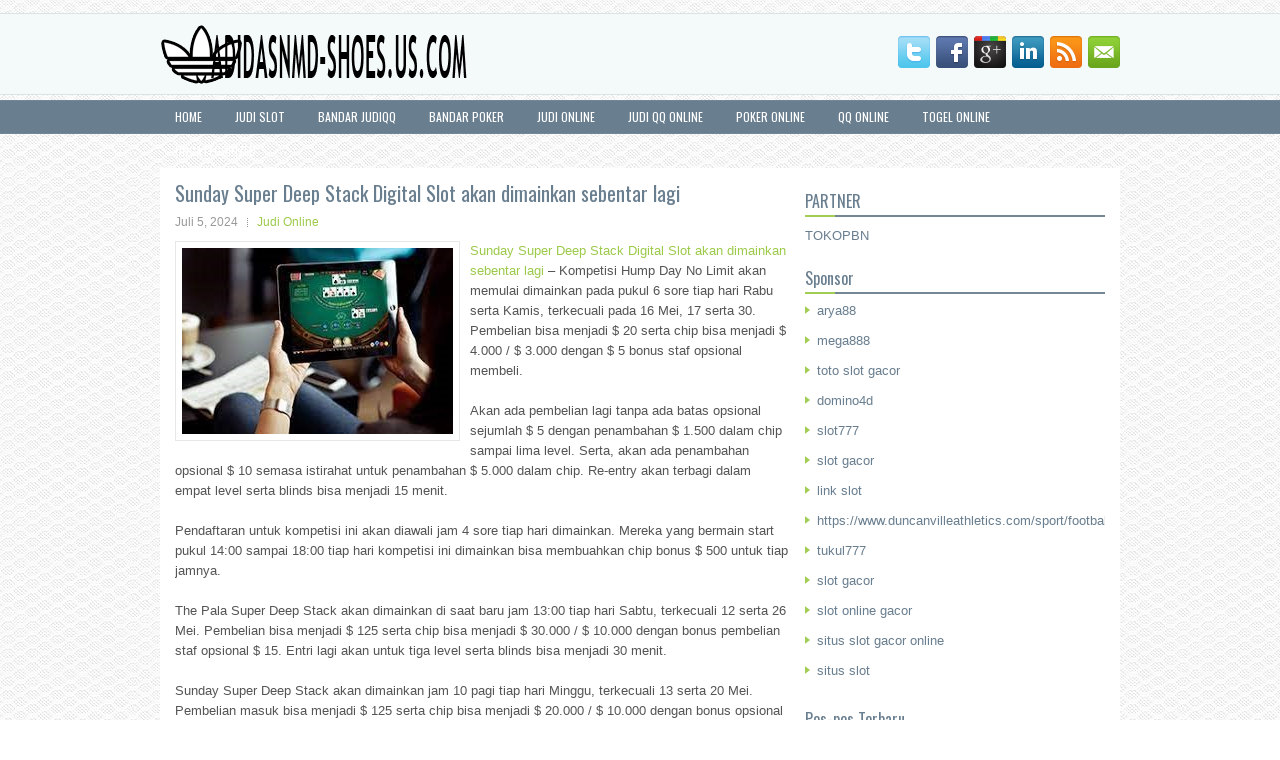

--- FILE ---
content_type: text/html; charset=UTF-8
request_url: http://www.adidasnmd-shoes.us.com/sunday-super-deep-stack-digital-slot-akan-dimainkan-sebentar-lagi/
body_size: 9466
content:
 <!DOCTYPE html><html xmlns="http://www.w3.org/1999/xhtml" lang="id-ID">
<head profile="http://gmpg.org/xfn/11">
<meta http-equiv="Content-Type" content="text/html; charset=UTF-8" />

<meta name="viewport" content="width=device-width, initial-scale=1.0"/>
<link rel="stylesheet" href="http://www.adidasnmd-shoes.us.com/wp-content/themes/Escalate/lib/css/reset.css" type="text/css" media="screen, projection" />
<link rel="stylesheet" href="http://www.adidasnmd-shoes.us.com/wp-content/themes/Escalate/lib/css/defaults.css" type="text/css" media="screen, projection" />
<!--[if lt IE 8]><link rel="stylesheet" href="http://www.adidasnmd-shoes.us.com/wp-content/themes/Escalate/lib/css/ie.css" type="text/css" media="screen, projection" /><![endif]-->

<link rel="stylesheet" href="http://www.adidasnmd-shoes.us.com/wp-content/themes/Escalate/style.css" type="text/css" media="screen, projection" />

<title>Sunday Super Deep Stack Digital Slot akan dimainkan sebentar lagi &#8211; adidasnmd-shoes.us.com</title>
<meta name='robots' content='max-image-preview:large' />
<link rel="alternate" type="application/rss+xml" title="adidasnmd-shoes.us.com &raquo; Sunday Super Deep Stack Digital Slot akan dimainkan sebentar lagi Umpan Komentar" href="http://www.adidasnmd-shoes.us.com/sunday-super-deep-stack-digital-slot-akan-dimainkan-sebentar-lagi/feed/" />
<script type="text/javascript">
window._wpemojiSettings = {"baseUrl":"https:\/\/s.w.org\/images\/core\/emoji\/14.0.0\/72x72\/","ext":".png","svgUrl":"https:\/\/s.w.org\/images\/core\/emoji\/14.0.0\/svg\/","svgExt":".svg","source":{"concatemoji":"http:\/\/www.adidasnmd-shoes.us.com\/wp-includes\/js\/wp-emoji-release.min.js?ver=6.1.1"}};
/*! This file is auto-generated */
!function(e,a,t){var n,r,o,i=a.createElement("canvas"),p=i.getContext&&i.getContext("2d");function s(e,t){var a=String.fromCharCode,e=(p.clearRect(0,0,i.width,i.height),p.fillText(a.apply(this,e),0,0),i.toDataURL());return p.clearRect(0,0,i.width,i.height),p.fillText(a.apply(this,t),0,0),e===i.toDataURL()}function c(e){var t=a.createElement("script");t.src=e,t.defer=t.type="text/javascript",a.getElementsByTagName("head")[0].appendChild(t)}for(o=Array("flag","emoji"),t.supports={everything:!0,everythingExceptFlag:!0},r=0;r<o.length;r++)t.supports[o[r]]=function(e){if(p&&p.fillText)switch(p.textBaseline="top",p.font="600 32px Arial",e){case"flag":return s([127987,65039,8205,9895,65039],[127987,65039,8203,9895,65039])?!1:!s([55356,56826,55356,56819],[55356,56826,8203,55356,56819])&&!s([55356,57332,56128,56423,56128,56418,56128,56421,56128,56430,56128,56423,56128,56447],[55356,57332,8203,56128,56423,8203,56128,56418,8203,56128,56421,8203,56128,56430,8203,56128,56423,8203,56128,56447]);case"emoji":return!s([129777,127995,8205,129778,127999],[129777,127995,8203,129778,127999])}return!1}(o[r]),t.supports.everything=t.supports.everything&&t.supports[o[r]],"flag"!==o[r]&&(t.supports.everythingExceptFlag=t.supports.everythingExceptFlag&&t.supports[o[r]]);t.supports.everythingExceptFlag=t.supports.everythingExceptFlag&&!t.supports.flag,t.DOMReady=!1,t.readyCallback=function(){t.DOMReady=!0},t.supports.everything||(n=function(){t.readyCallback()},a.addEventListener?(a.addEventListener("DOMContentLoaded",n,!1),e.addEventListener("load",n,!1)):(e.attachEvent("onload",n),a.attachEvent("onreadystatechange",function(){"complete"===a.readyState&&t.readyCallback()})),(e=t.source||{}).concatemoji?c(e.concatemoji):e.wpemoji&&e.twemoji&&(c(e.twemoji),c(e.wpemoji)))}(window,document,window._wpemojiSettings);
</script>
<style type="text/css">
img.wp-smiley,
img.emoji {
	display: inline !important;
	border: none !important;
	box-shadow: none !important;
	height: 1em !important;
	width: 1em !important;
	margin: 0 0.07em !important;
	vertical-align: -0.1em !important;
	background: none !important;
	padding: 0 !important;
}
</style>
	<link rel='stylesheet' id='wp-block-library-css' href='http://www.adidasnmd-shoes.us.com/wp-includes/css/dist/block-library/style.min.css?ver=6.1.1' type='text/css' media='all' />
<link rel='stylesheet' id='classic-theme-styles-css' href='http://www.adidasnmd-shoes.us.com/wp-includes/css/classic-themes.min.css?ver=1' type='text/css' media='all' />
<style id='global-styles-inline-css' type='text/css'>
body{--wp--preset--color--black: #000000;--wp--preset--color--cyan-bluish-gray: #abb8c3;--wp--preset--color--white: #ffffff;--wp--preset--color--pale-pink: #f78da7;--wp--preset--color--vivid-red: #cf2e2e;--wp--preset--color--luminous-vivid-orange: #ff6900;--wp--preset--color--luminous-vivid-amber: #fcb900;--wp--preset--color--light-green-cyan: #7bdcb5;--wp--preset--color--vivid-green-cyan: #00d084;--wp--preset--color--pale-cyan-blue: #8ed1fc;--wp--preset--color--vivid-cyan-blue: #0693e3;--wp--preset--color--vivid-purple: #9b51e0;--wp--preset--gradient--vivid-cyan-blue-to-vivid-purple: linear-gradient(135deg,rgba(6,147,227,1) 0%,rgb(155,81,224) 100%);--wp--preset--gradient--light-green-cyan-to-vivid-green-cyan: linear-gradient(135deg,rgb(122,220,180) 0%,rgb(0,208,130) 100%);--wp--preset--gradient--luminous-vivid-amber-to-luminous-vivid-orange: linear-gradient(135deg,rgba(252,185,0,1) 0%,rgba(255,105,0,1) 100%);--wp--preset--gradient--luminous-vivid-orange-to-vivid-red: linear-gradient(135deg,rgba(255,105,0,1) 0%,rgb(207,46,46) 100%);--wp--preset--gradient--very-light-gray-to-cyan-bluish-gray: linear-gradient(135deg,rgb(238,238,238) 0%,rgb(169,184,195) 100%);--wp--preset--gradient--cool-to-warm-spectrum: linear-gradient(135deg,rgb(74,234,220) 0%,rgb(151,120,209) 20%,rgb(207,42,186) 40%,rgb(238,44,130) 60%,rgb(251,105,98) 80%,rgb(254,248,76) 100%);--wp--preset--gradient--blush-light-purple: linear-gradient(135deg,rgb(255,206,236) 0%,rgb(152,150,240) 100%);--wp--preset--gradient--blush-bordeaux: linear-gradient(135deg,rgb(254,205,165) 0%,rgb(254,45,45) 50%,rgb(107,0,62) 100%);--wp--preset--gradient--luminous-dusk: linear-gradient(135deg,rgb(255,203,112) 0%,rgb(199,81,192) 50%,rgb(65,88,208) 100%);--wp--preset--gradient--pale-ocean: linear-gradient(135deg,rgb(255,245,203) 0%,rgb(182,227,212) 50%,rgb(51,167,181) 100%);--wp--preset--gradient--electric-grass: linear-gradient(135deg,rgb(202,248,128) 0%,rgb(113,206,126) 100%);--wp--preset--gradient--midnight: linear-gradient(135deg,rgb(2,3,129) 0%,rgb(40,116,252) 100%);--wp--preset--duotone--dark-grayscale: url('#wp-duotone-dark-grayscale');--wp--preset--duotone--grayscale: url('#wp-duotone-grayscale');--wp--preset--duotone--purple-yellow: url('#wp-duotone-purple-yellow');--wp--preset--duotone--blue-red: url('#wp-duotone-blue-red');--wp--preset--duotone--midnight: url('#wp-duotone-midnight');--wp--preset--duotone--magenta-yellow: url('#wp-duotone-magenta-yellow');--wp--preset--duotone--purple-green: url('#wp-duotone-purple-green');--wp--preset--duotone--blue-orange: url('#wp-duotone-blue-orange');--wp--preset--font-size--small: 13px;--wp--preset--font-size--medium: 20px;--wp--preset--font-size--large: 36px;--wp--preset--font-size--x-large: 42px;--wp--preset--spacing--20: 0.44rem;--wp--preset--spacing--30: 0.67rem;--wp--preset--spacing--40: 1rem;--wp--preset--spacing--50: 1.5rem;--wp--preset--spacing--60: 2.25rem;--wp--preset--spacing--70: 3.38rem;--wp--preset--spacing--80: 5.06rem;}:where(.is-layout-flex){gap: 0.5em;}body .is-layout-flow > .alignleft{float: left;margin-inline-start: 0;margin-inline-end: 2em;}body .is-layout-flow > .alignright{float: right;margin-inline-start: 2em;margin-inline-end: 0;}body .is-layout-flow > .aligncenter{margin-left: auto !important;margin-right: auto !important;}body .is-layout-constrained > .alignleft{float: left;margin-inline-start: 0;margin-inline-end: 2em;}body .is-layout-constrained > .alignright{float: right;margin-inline-start: 2em;margin-inline-end: 0;}body .is-layout-constrained > .aligncenter{margin-left: auto !important;margin-right: auto !important;}body .is-layout-constrained > :where(:not(.alignleft):not(.alignright):not(.alignfull)){max-width: var(--wp--style--global--content-size);margin-left: auto !important;margin-right: auto !important;}body .is-layout-constrained > .alignwide{max-width: var(--wp--style--global--wide-size);}body .is-layout-flex{display: flex;}body .is-layout-flex{flex-wrap: wrap;align-items: center;}body .is-layout-flex > *{margin: 0;}:where(.wp-block-columns.is-layout-flex){gap: 2em;}.has-black-color{color: var(--wp--preset--color--black) !important;}.has-cyan-bluish-gray-color{color: var(--wp--preset--color--cyan-bluish-gray) !important;}.has-white-color{color: var(--wp--preset--color--white) !important;}.has-pale-pink-color{color: var(--wp--preset--color--pale-pink) !important;}.has-vivid-red-color{color: var(--wp--preset--color--vivid-red) !important;}.has-luminous-vivid-orange-color{color: var(--wp--preset--color--luminous-vivid-orange) !important;}.has-luminous-vivid-amber-color{color: var(--wp--preset--color--luminous-vivid-amber) !important;}.has-light-green-cyan-color{color: var(--wp--preset--color--light-green-cyan) !important;}.has-vivid-green-cyan-color{color: var(--wp--preset--color--vivid-green-cyan) !important;}.has-pale-cyan-blue-color{color: var(--wp--preset--color--pale-cyan-blue) !important;}.has-vivid-cyan-blue-color{color: var(--wp--preset--color--vivid-cyan-blue) !important;}.has-vivid-purple-color{color: var(--wp--preset--color--vivid-purple) !important;}.has-black-background-color{background-color: var(--wp--preset--color--black) !important;}.has-cyan-bluish-gray-background-color{background-color: var(--wp--preset--color--cyan-bluish-gray) !important;}.has-white-background-color{background-color: var(--wp--preset--color--white) !important;}.has-pale-pink-background-color{background-color: var(--wp--preset--color--pale-pink) !important;}.has-vivid-red-background-color{background-color: var(--wp--preset--color--vivid-red) !important;}.has-luminous-vivid-orange-background-color{background-color: var(--wp--preset--color--luminous-vivid-orange) !important;}.has-luminous-vivid-amber-background-color{background-color: var(--wp--preset--color--luminous-vivid-amber) !important;}.has-light-green-cyan-background-color{background-color: var(--wp--preset--color--light-green-cyan) !important;}.has-vivid-green-cyan-background-color{background-color: var(--wp--preset--color--vivid-green-cyan) !important;}.has-pale-cyan-blue-background-color{background-color: var(--wp--preset--color--pale-cyan-blue) !important;}.has-vivid-cyan-blue-background-color{background-color: var(--wp--preset--color--vivid-cyan-blue) !important;}.has-vivid-purple-background-color{background-color: var(--wp--preset--color--vivid-purple) !important;}.has-black-border-color{border-color: var(--wp--preset--color--black) !important;}.has-cyan-bluish-gray-border-color{border-color: var(--wp--preset--color--cyan-bluish-gray) !important;}.has-white-border-color{border-color: var(--wp--preset--color--white) !important;}.has-pale-pink-border-color{border-color: var(--wp--preset--color--pale-pink) !important;}.has-vivid-red-border-color{border-color: var(--wp--preset--color--vivid-red) !important;}.has-luminous-vivid-orange-border-color{border-color: var(--wp--preset--color--luminous-vivid-orange) !important;}.has-luminous-vivid-amber-border-color{border-color: var(--wp--preset--color--luminous-vivid-amber) !important;}.has-light-green-cyan-border-color{border-color: var(--wp--preset--color--light-green-cyan) !important;}.has-vivid-green-cyan-border-color{border-color: var(--wp--preset--color--vivid-green-cyan) !important;}.has-pale-cyan-blue-border-color{border-color: var(--wp--preset--color--pale-cyan-blue) !important;}.has-vivid-cyan-blue-border-color{border-color: var(--wp--preset--color--vivid-cyan-blue) !important;}.has-vivid-purple-border-color{border-color: var(--wp--preset--color--vivid-purple) !important;}.has-vivid-cyan-blue-to-vivid-purple-gradient-background{background: var(--wp--preset--gradient--vivid-cyan-blue-to-vivid-purple) !important;}.has-light-green-cyan-to-vivid-green-cyan-gradient-background{background: var(--wp--preset--gradient--light-green-cyan-to-vivid-green-cyan) !important;}.has-luminous-vivid-amber-to-luminous-vivid-orange-gradient-background{background: var(--wp--preset--gradient--luminous-vivid-amber-to-luminous-vivid-orange) !important;}.has-luminous-vivid-orange-to-vivid-red-gradient-background{background: var(--wp--preset--gradient--luminous-vivid-orange-to-vivid-red) !important;}.has-very-light-gray-to-cyan-bluish-gray-gradient-background{background: var(--wp--preset--gradient--very-light-gray-to-cyan-bluish-gray) !important;}.has-cool-to-warm-spectrum-gradient-background{background: var(--wp--preset--gradient--cool-to-warm-spectrum) !important;}.has-blush-light-purple-gradient-background{background: var(--wp--preset--gradient--blush-light-purple) !important;}.has-blush-bordeaux-gradient-background{background: var(--wp--preset--gradient--blush-bordeaux) !important;}.has-luminous-dusk-gradient-background{background: var(--wp--preset--gradient--luminous-dusk) !important;}.has-pale-ocean-gradient-background{background: var(--wp--preset--gradient--pale-ocean) !important;}.has-electric-grass-gradient-background{background: var(--wp--preset--gradient--electric-grass) !important;}.has-midnight-gradient-background{background: var(--wp--preset--gradient--midnight) !important;}.has-small-font-size{font-size: var(--wp--preset--font-size--small) !important;}.has-medium-font-size{font-size: var(--wp--preset--font-size--medium) !important;}.has-large-font-size{font-size: var(--wp--preset--font-size--large) !important;}.has-x-large-font-size{font-size: var(--wp--preset--font-size--x-large) !important;}
.wp-block-navigation a:where(:not(.wp-element-button)){color: inherit;}
:where(.wp-block-columns.is-layout-flex){gap: 2em;}
.wp-block-pullquote{font-size: 1.5em;line-height: 1.6;}
</style>
<script type='text/javascript' src='http://www.adidasnmd-shoes.us.com/wp-includes/js/jquery/jquery.min.js?ver=3.6.1' id='jquery-core-js'></script>
<script type='text/javascript' src='http://www.adidasnmd-shoes.us.com/wp-includes/js/jquery/jquery-migrate.min.js?ver=3.3.2' id='jquery-migrate-js'></script>
<script type='text/javascript' src='http://www.adidasnmd-shoes.us.com/wp-content/themes/Escalate/lib/js/superfish.js?ver=6.1.1' id='superfish-js'></script>
<script type='text/javascript' src='http://www.adidasnmd-shoes.us.com/wp-content/themes/Escalate/lib/js/jquery.mobilemenu.js?ver=6.1.1' id='mobilemenu-js'></script>
<link rel="https://api.w.org/" href="http://www.adidasnmd-shoes.us.com/wp-json/" /><link rel="alternate" type="application/json" href="http://www.adidasnmd-shoes.us.com/wp-json/wp/v2/posts/4428" /><link rel="EditURI" type="application/rsd+xml" title="RSD" href="http://www.adidasnmd-shoes.us.com/xmlrpc.php?rsd" />
<link rel="wlwmanifest" type="application/wlwmanifest+xml" href="http://www.adidasnmd-shoes.us.com/wp-includes/wlwmanifest.xml" />

<link rel="canonical" href="http://www.adidasnmd-shoes.us.com/sunday-super-deep-stack-digital-slot-akan-dimainkan-sebentar-lagi/" />
<link rel='shortlink' href='http://www.adidasnmd-shoes.us.com/?p=4428' />
<link rel="alternate" type="application/json+oembed" href="http://www.adidasnmd-shoes.us.com/wp-json/oembed/1.0/embed?url=http%3A%2F%2Fwww.adidasnmd-shoes.us.com%2Fsunday-super-deep-stack-digital-slot-akan-dimainkan-sebentar-lagi%2F" />
<link rel="alternate" type="text/xml+oembed" href="http://www.adidasnmd-shoes.us.com/wp-json/oembed/1.0/embed?url=http%3A%2F%2Fwww.adidasnmd-shoes.us.com%2Fsunday-super-deep-stack-digital-slot-akan-dimainkan-sebentar-lagi%2F&#038;format=xml" />
<link rel="shortcut icon" href="http://www.adidasnmd-shoes.us.com/wp-content/uploads/2021/07/adidasnmd-shoes-f-1.png" type="image/x-icon" />
<link rel="alternate" type="application/rss+xml" title="adidasnmd-shoes.us.com RSS Feed" href="http://www.adidasnmd-shoes.us.com/feed/" />
<link rel="pingback" href="http://www.adidasnmd-shoes.us.com/xmlrpc.php" />

</head>

<body class="post-template-default single single-post postid-4428 single-format-standard">

<div id="container">

    <div id="header">
    
        <div class="logo">
         
            <a href="http://www.adidasnmd-shoes.us.com"><img src="http://www.adidasnmd-shoes.us.com/wp-content/uploads/2021/07/adidasnmd-shoes-2.png" alt="adidasnmd-shoes.us.com" title="adidasnmd-shoes.us.com" /></a>
         
        </div><!-- .logo -->

        <div class="header-right">
            <div id="top-social-profiles">
                            <ul class="widget-container"><li class="social-profiles-widget">
            <a href="http://twitter.com/" target="_blank"><img title="Twitter" alt="Twitter" src="http://www.adidasnmd-shoes.us.com/wp-content/themes/Escalate/images/social-profiles/twitter.png" /></a><a href="http://facebook.com/" target="_blank"><img title="Facebook" alt="Facebook" src="http://www.adidasnmd-shoes.us.com/wp-content/themes/Escalate/images/social-profiles/facebook.png" /></a><a href="https://plus.google.com/" target="_blank"><img title="Google Plus" alt="Google Plus" src="http://www.adidasnmd-shoes.us.com/wp-content/themes/Escalate/images/social-profiles/gplus.png" /></a><a href="http://www.linkedin.com/" target="_blank"><img title="LinkedIn" alt="LinkedIn" src="http://www.adidasnmd-shoes.us.com/wp-content/themes/Escalate/images/social-profiles/linkedin.png" /></a><a href="http://www.adidasnmd-shoes.us.com/feed/" target="_blank"><img title="RSS Feed" alt="RSS Feed" src="http://www.adidasnmd-shoes.us.com/wp-content/themes/Escalate/images/social-profiles/rss.png" /></a><a href="/cdn-cgi/l/email-protection#9de4f2e8efddf8f0fcf4f1b3fef2f0" target="_blank"><img title="Email" alt="Email" src="http://www.adidasnmd-shoes.us.com/wp-content/themes/Escalate/images/social-profiles/email.png" /></a>            </li></ul>
                        </div>
        </div><!-- .header-right -->
        
    </div><!-- #header -->
    
            <div class="clearfix">
            			<div class="menu-primary-container"><ul id="menu-main-menu" class="menus menu-primary"><li id="menu-item-75" class="menu-item menu-item-type-custom menu-item-object-custom menu-item-home menu-item-75"><a href="http://www.adidasnmd-shoes.us.com/">Home</a></li>
<li id="menu-item-2177" class="menu-item menu-item-type-taxonomy menu-item-object-category menu-item-2177"><a href="http://www.adidasnmd-shoes.us.com/category/judi-slot/">Judi Slot</a></li>
<li id="menu-item-76" class="menu-item menu-item-type-taxonomy menu-item-object-category menu-item-76"><a href="http://www.adidasnmd-shoes.us.com/category/bandar-judiqq/">Bandar JudiQQ</a></li>
<li id="menu-item-77" class="menu-item menu-item-type-taxonomy menu-item-object-category menu-item-77"><a href="http://www.adidasnmd-shoes.us.com/category/bandar-poker/">Bandar Poker</a></li>
<li id="menu-item-78" class="menu-item menu-item-type-taxonomy menu-item-object-category current-post-ancestor current-menu-parent current-post-parent menu-item-78"><a href="http://www.adidasnmd-shoes.us.com/category/judi-online/">Judi Online</a></li>
<li id="menu-item-79" class="menu-item menu-item-type-taxonomy menu-item-object-category menu-item-79"><a href="http://www.adidasnmd-shoes.us.com/category/judi-qq-online/">Judi QQ Online</a></li>
<li id="menu-item-80" class="menu-item menu-item-type-taxonomy menu-item-object-category menu-item-80"><a href="http://www.adidasnmd-shoes.us.com/category/poker-online/">Poker online</a></li>
<li id="menu-item-81" class="menu-item menu-item-type-taxonomy menu-item-object-category menu-item-81"><a href="http://www.adidasnmd-shoes.us.com/category/qq-online/">QQ Online</a></li>
<li id="menu-item-82" class="menu-item menu-item-type-taxonomy menu-item-object-category menu-item-82"><a href="http://www.adidasnmd-shoes.us.com/category/togel-online/">Togel Online</a></li>
<li id="menu-item-2178" class="menu-item menu-item-type-taxonomy menu-item-object-category menu-item-2178"><a href="http://www.adidasnmd-shoes.us.com/category/uncategorized/">Uncategorized</a></li>
</ul></div>              <!--.primary menu--> 	
                </div>
        
    
    <div id="main">
    
            
        <div id="content">
            
                    
            
    <div class="post post-single clearfix post-4428 type-post status-publish format-standard has-post-thumbnail hentry category-judi-online tag-casino tag-judi tag-poker tag-slot tag-togel" id="post-4428">
    
        <h2 class="title">Sunday Super Deep Stack Digital Slot akan dimainkan sebentar lagi</h2>
        
        <div class="postmeta-primary">
    
            <span class="meta_date">Juli 5, 2024</span>
           &nbsp; <span class="meta_categories"><a href="http://www.adidasnmd-shoes.us.com/category/judi-online/" rel="category tag">Judi Online</a></span>
    
                 
        </div>
        
        <div class="entry clearfix">
            
            <img width="271" height="186" src="http://www.adidasnmd-shoes.us.com/wp-content/uploads/2021/08/J14.jpg" class="alignleft featured_image wp-post-image" alt="" decoding="async" />            
            <p><a href="http://www.adidasnmd-shoes.us.com/sunday-super-deep-stack-digital-slot-akan-dimainkan-sebentar-lagi/">Sunday Super Deep Stack Digital Slot akan dimainkan sebentar lagi</a> &#8211; Kompetisi Hump Day No Limit akan memulai dimainkan pada pukul 6 sore tiap hari Rabu serta Kamis, terkecuali pada 16 Mei, 17 serta 30. Pembelian bisa menjadi $ 20 serta chip bisa menjadi $ 4.000 / $ 3.000 dengan $ 5 bonus staf opsional membeli.</p>
<p>Akan ada pembelian lagi tanpa ada batas opsional sejumlah $ 5 dengan penambahan $ 1.500 dalam chip sampai lima level. Serta, akan ada penambahan opsional $ 10 semasa istirahat untuk penambahan $ 5.000 dalam chip. Re-entry akan terbagi dalam empat level serta blinds bisa menjadi 15 menit.</p>
<p>Pendaftaran untuk kompetisi ini akan diawali jam 4 sore tiap hari dimainkan. Mereka yang bermain start pukul 14:00 sampai 18:00 tiap hari kompetisi ini dimainkan bisa membuahkan chip bonus $ 500 untuk tiap jamnya.</p>
<p>The Pala Super Deep Stack akan dimainkan di saat baru jam 13:00 tiap hari Sabtu, terkecuali 12 serta 26 Mei. Pembelian bisa menjadi $ 125 serta chip bisa menjadi $ 30.000 / $ 10.000 dengan bonus pembelian staf opsional $ 15. Entri lagi akan untuk tiga level serta blinds bisa menjadi 30 menit.</p>
<p>Sunday Super Deep Stack akan dimainkan jam 10 pagi tiap hari Minggu, terkecuali 13 serta 20 Mei. Pembelian masuk bisa menjadi $ 125 serta chip bisa menjadi $ 20.000 / $ 10.000 dengan bonus opsional pembelian staf $ 15. Entri lagi akan untuk tiga level serta blinds bisa menjadi 20 menit.</p>
<p>Friday Night 1.5K akan diawali pada jam 19:15 waktu biasa, terkecuali pada 18 Mei. Pembelian bisa menjadi $ 45 + $ 10 dengan agunan $ 1.500. Chip bisa menjadi $ 4.000 / $ 2.000 dengan pembelian staf opsional $ 5 serta penambahan $ 20 untuk $ 10.000 chip. Telat serta masuk kembali lagi akan dibolehkan untuk empat tingkat dengan tumpukan penuh.</p>
<p>Promo High Hour Mystery High Hand akan dimainkan mulai siang sampai jam 18:00 di hari Sabtu, 19 Mei serta 26. Pemain yang menggenggam kendali tinggi bisa memenangi sampai $ 500. Progressive High Hand akan dimainkan start pukul 12:01 sampai 16:00 tiap hari Senin sampai Jumat. Semua Quads kunjungi agen judi online <a href="https://www.tjplaw.pics/">TerminalJP</a>, Straight Flushes, serta Royals akan dibayarkan. Sunday High Hand Frenzy akan dimainkan mulai siang sampai jam 8 malam, serta high hand tiap 1/2 jam akan terima $ 100. Chase for the Dough ™ akan tawarkan pemain peluang untuk memenangi uang tunai untuk laga langsung. Empat puluh jam akan membuahkan $ 60; 60 jam, $ 200, serta 80 jam, $ 400.</p>
    
        </div>
        
        <div class="postmeta-secondary"><span class="meta_tags"><a href="http://www.adidasnmd-shoes.us.com/tag/casino/" rel="tag">Casino</a>, <a href="http://www.adidasnmd-shoes.us.com/tag/judi/" rel="tag">Judi</a>, <a href="http://www.adidasnmd-shoes.us.com/tag/poker/" rel="tag">Poker</a>, <a href="http://www.adidasnmd-shoes.us.com/tag/slot/" rel="tag">Slot</a>, <a href="http://www.adidasnmd-shoes.us.com/tag/togel/" rel="tag">Togel</a></span></div> 
        
    
    </div><!-- Post ID 4428 -->
    
                
                    
        </div><!-- #content -->
    
        
<div id="sidebar-primary">
	
		<ul class="widget_text widget-container">
			<li id="custom_html-6" class="widget_text widget widget_custom_html">
				<h3 class="widgettitle">PARTNER</h3>
				<div class="textwidget custom-html-widget"><a href="https://www.tokopbn.com/">TOKOPBN</a></div>
			</li>
		</ul>
    	
		<ul class="widget-container">
			<li id="sponsor" class="widget widget_meta">
				<h3 class="widgettitle">Sponsor</h3>			
				<ul>
					<li><a href="https://addictedotr.com/cinema/">arya88</a></li>
                            <li><a href="https://www.disordermagazine.com/fashion">mega888</a></li>
                            <li><a href="https://www.mathedesign.com/the-team">toto slot gacor</a></li>
                            <li><a href="https://domino4dbro.id/">domino4d</a></li>
                            <li><a href="https://rbc.gov.rw/fileadmin/templates/web/index.html">slot777</a></li>
                            <li><a href="https://www.asianwindky.com/menu">slot gacor</a></li>
                            <li><a href="https://www.kazanscience.ru/ru/sbornik">link slot</a></li>
                            <li><a href="https://www.duncanvilleathletics.com/sport/football/boys/">https://www.duncanvilleathletics.com/sport/football/boys/</a></li>
                            <li><a href="https://estadiosoficial.com/blog/">tukul777</a></li>
                            <li><a href="https://lacasadipasta.com/menu/">slot gacor</a></li>
                            <li><a href="https://aliceripoll.com/">slot online gacor</a></li>
                            <li><a href="https://www.lesvalades.com/">situs slot gacor online</a></li>
                            <li><a href="https://www.philippineshonolulu.org/">situs slot</a></li>
                            				</ul>
			</li>
		</ul>
		
    <ul class="widget-container"><li id="block-2" class="widget widget_block"><!-- 1217360f68f22a1996e64322ab0d50ab --></li></ul>
		<ul class="widget-container"><li id="recent-posts-4" class="widget widget_recent_entries">
		<h3 class="widgettitle">Pos-pos Terbaru</h3>
		<ul>
											<li>
					<a href="http://www.adidasnmd-shoes.us.com/menggunakan-strategi-dan-taktik-tangan-poker-2026-untuk-menang/">Menggunakan strategi dan taktik tangan Poker 2026 untuk menang</a>
											<span class="post-date">Januari 28, 2026</span>
									</li>
											<li>
					<a href="http://www.adidasnmd-shoes.us.com/rumus-putaran-kartu-slot-qq-2026-yang-akan-keluar/">Rumus Putaran Kartu Slot QQ 2026 yang Akan Keluar</a>
											<span class="post-date">Januari 27, 2026</span>
									</li>
											<li>
					<a href="http://www.adidasnmd-shoes.us.com/american-pro-slot-qq-2026-dengan-penghasilan-seumur-hidup-hampir-37-juta/">American Pro Slot QQ 2026 Dengan Penghasilan Seumur Hidup Hampir $ 37 Juta</a>
											<span class="post-date">Januari 26, 2026</span>
									</li>
											<li>
					<a href="http://www.adidasnmd-shoes.us.com/pikirkan-2-full-house-dalam-game-slot-toto-2026-holdem-tournament-hand-matchup/">Pikirkan 2 Full House dalam game Slot Toto 2026 Hold&#8217;em Tournament Hand Matchup</a>
											<span class="post-date">Januari 24, 2026</span>
									</li>
											<li>
					<a href="http://www.adidasnmd-shoes.us.com/arthurs-fortune-adalah-mesin-toto-2026-bertajuk-legenda-terbaru/">Arthur&#8217;s Fortune adalah mesin Toto 2026 bertajuk legenda terbaru</a>
											<span class="post-date">Januari 23, 2026</span>
									</li>
					</ul>

		</li></ul><ul class="widget-container"><li id="meta-4" class="widget widget_meta"><h3 class="widgettitle">Meta</h3>
		<ul>
						<li><a href="http://www.adidasnmd-shoes.us.com/wp-login.php">Masuk</a></li>
			<li><a href="http://www.adidasnmd-shoes.us.com/feed/">Feed entri</a></li>
			<li><a href="http://www.adidasnmd-shoes.us.com/comments/feed/">Feed komentar</a></li>

			<li><a href="https://wordpress.org/">WordPress.org</a></li>
		</ul>

		</li></ul><ul class="widget-container"><li id="categories-2" class="widget widget_categories"><h3 class="widgettitle">Kategori</h3>
			<ul>
					<li class="cat-item cat-item-20"><a href="http://www.adidasnmd-shoes.us.com/category/casino-online/">Casino Online</a> (329)
</li>
	<li class="cat-item cat-item-3"><a href="http://www.adidasnmd-shoes.us.com/category/judi-online/">Judi Online</a> (528)
</li>
	<li class="cat-item cat-item-21"><a href="http://www.adidasnmd-shoes.us.com/category/judi-slot/">Judi Slot</a> (213)
</li>
	<li class="cat-item cat-item-2"><a href="http://www.adidasnmd-shoes.us.com/category/poker-online/">Poker online</a> (368)
</li>
	<li class="cat-item cat-item-6"><a href="http://www.adidasnmd-shoes.us.com/category/togel-online/">Togel Online</a> (220)
</li>
			</ul>

			</li></ul><ul class="widget-container"><li id="archives-4" class="widget widget_archive"><h3 class="widgettitle">Arsip</h3>
			<ul>
					<li><a href='http://www.adidasnmd-shoes.us.com/2026/01/'>Januari 2026</a>&nbsp;(22)</li>
	<li><a href='http://www.adidasnmd-shoes.us.com/2025/12/'>Desember 2025</a>&nbsp;(28)</li>
	<li><a href='http://www.adidasnmd-shoes.us.com/2025/11/'>November 2025</a>&nbsp;(29)</li>
	<li><a href='http://www.adidasnmd-shoes.us.com/2025/10/'>Oktober 2025</a>&nbsp;(28)</li>
	<li><a href='http://www.adidasnmd-shoes.us.com/2025/09/'>September 2025</a>&nbsp;(22)</li>
	<li><a href='http://www.adidasnmd-shoes.us.com/2025/08/'>Agustus 2025</a>&nbsp;(12)</li>
	<li><a href='http://www.adidasnmd-shoes.us.com/2025/07/'>Juli 2025</a>&nbsp;(25)</li>
	<li><a href='http://www.adidasnmd-shoes.us.com/2025/06/'>Juni 2025</a>&nbsp;(21)</li>
	<li><a href='http://www.adidasnmd-shoes.us.com/2025/05/'>Mei 2025</a>&nbsp;(12)</li>
	<li><a href='http://www.adidasnmd-shoes.us.com/2025/04/'>April 2025</a>&nbsp;(23)</li>
	<li><a href='http://www.adidasnmd-shoes.us.com/2025/03/'>Maret 2025</a>&nbsp;(44)</li>
	<li><a href='http://www.adidasnmd-shoes.us.com/2025/02/'>Februari 2025</a>&nbsp;(33)</li>
	<li><a href='http://www.adidasnmd-shoes.us.com/2025/01/'>Januari 2025</a>&nbsp;(25)</li>
	<li><a href='http://www.adidasnmd-shoes.us.com/2024/12/'>Desember 2024</a>&nbsp;(31)</li>
	<li><a href='http://www.adidasnmd-shoes.us.com/2024/11/'>November 2024</a>&nbsp;(34)</li>
	<li><a href='http://www.adidasnmd-shoes.us.com/2024/10/'>Oktober 2024</a>&nbsp;(35)</li>
	<li><a href='http://www.adidasnmd-shoes.us.com/2024/09/'>September 2024</a>&nbsp;(32)</li>
	<li><a href='http://www.adidasnmd-shoes.us.com/2024/08/'>Agustus 2024</a>&nbsp;(39)</li>
	<li><a href='http://www.adidasnmd-shoes.us.com/2024/07/'>Juli 2024</a>&nbsp;(38)</li>
	<li><a href='http://www.adidasnmd-shoes.us.com/2024/06/'>Juni 2024</a>&nbsp;(52)</li>
	<li><a href='http://www.adidasnmd-shoes.us.com/2024/05/'>Mei 2024</a>&nbsp;(37)</li>
	<li><a href='http://www.adidasnmd-shoes.us.com/2024/04/'>April 2024</a>&nbsp;(33)</li>
	<li><a href='http://www.adidasnmd-shoes.us.com/2024/03/'>Maret 2024</a>&nbsp;(49)</li>
	<li><a href='http://www.adidasnmd-shoes.us.com/2024/02/'>Februari 2024</a>&nbsp;(30)</li>
	<li><a href='http://www.adidasnmd-shoes.us.com/2024/01/'>Januari 2024</a>&nbsp;(33)</li>
	<li><a href='http://www.adidasnmd-shoes.us.com/2023/12/'>Desember 2023</a>&nbsp;(27)</li>
	<li><a href='http://www.adidasnmd-shoes.us.com/2023/11/'>November 2023</a>&nbsp;(28)</li>
	<li><a href='http://www.adidasnmd-shoes.us.com/2023/10/'>Oktober 2023</a>&nbsp;(36)</li>
	<li><a href='http://www.adidasnmd-shoes.us.com/2023/09/'>September 2023</a>&nbsp;(23)</li>
	<li><a href='http://www.adidasnmd-shoes.us.com/2023/08/'>Agustus 2023</a>&nbsp;(36)</li>
	<li><a href='http://www.adidasnmd-shoes.us.com/2023/07/'>Juli 2023</a>&nbsp;(37)</li>
	<li><a href='http://www.adidasnmd-shoes.us.com/2023/06/'>Juni 2023</a>&nbsp;(35)</li>
	<li><a href='http://www.adidasnmd-shoes.us.com/2023/05/'>Mei 2023</a>&nbsp;(45)</li>
	<li><a href='http://www.adidasnmd-shoes.us.com/2023/04/'>April 2023</a>&nbsp;(37)</li>
	<li><a href='http://www.adidasnmd-shoes.us.com/2023/03/'>Maret 2023</a>&nbsp;(25)</li>
	<li><a href='http://www.adidasnmd-shoes.us.com/2023/02/'>Februari 2023</a>&nbsp;(36)</li>
	<li><a href='http://www.adidasnmd-shoes.us.com/2023/01/'>Januari 2023</a>&nbsp;(34)</li>
	<li><a href='http://www.adidasnmd-shoes.us.com/2022/12/'>Desember 2022</a>&nbsp;(29)</li>
	<li><a href='http://www.adidasnmd-shoes.us.com/2022/11/'>November 2022</a>&nbsp;(37)</li>
	<li><a href='http://www.adidasnmd-shoes.us.com/2022/10/'>Oktober 2022</a>&nbsp;(35)</li>
	<li><a href='http://www.adidasnmd-shoes.us.com/2022/09/'>September 2022</a>&nbsp;(34)</li>
	<li><a href='http://www.adidasnmd-shoes.us.com/2022/08/'>Agustus 2022</a>&nbsp;(32)</li>
	<li><a href='http://www.adidasnmd-shoes.us.com/2022/07/'>Juli 2022</a>&nbsp;(34)</li>
	<li><a href='http://www.adidasnmd-shoes.us.com/2022/06/'>Juni 2022</a>&nbsp;(41)</li>
	<li><a href='http://www.adidasnmd-shoes.us.com/2022/05/'>Mei 2022</a>&nbsp;(37)</li>
	<li><a href='http://www.adidasnmd-shoes.us.com/2022/04/'>April 2022</a>&nbsp;(28)</li>
	<li><a href='http://www.adidasnmd-shoes.us.com/2022/03/'>Maret 2022</a>&nbsp;(34)</li>
	<li><a href='http://www.adidasnmd-shoes.us.com/2022/02/'>Februari 2022</a>&nbsp;(28)</li>
	<li><a href='http://www.adidasnmd-shoes.us.com/2022/01/'>Januari 2022</a>&nbsp;(33)</li>
	<li><a href='http://www.adidasnmd-shoes.us.com/2021/12/'>Desember 2021</a>&nbsp;(32)</li>
	<li><a href='http://www.adidasnmd-shoes.us.com/2021/11/'>November 2021</a>&nbsp;(20)</li>
	<li><a href='http://www.adidasnmd-shoes.us.com/2021/10/'>Oktober 2021</a>&nbsp;(18)</li>
	<li><a href='http://www.adidasnmd-shoes.us.com/2021/09/'>September 2021</a>&nbsp;(15)</li>
	<li><a href='http://www.adidasnmd-shoes.us.com/2021/08/'>Agustus 2021</a>&nbsp;(2)</li>
	<li><a href='http://www.adidasnmd-shoes.us.com/2021/07/'>Juli 2021</a>&nbsp;(1)</li>
			</ul>

			</li></ul><ul class="widget-container"><li id="tag_cloud-2" class="widget widget_tag_cloud"><h3 class="widgettitle">Tag</h3><div class="tagcloud"><a href="http://www.adidasnmd-shoes.us.com/tag/bola/" class="tag-cloud-link tag-link-25 tag-link-position-1" style="font-size: 8pt;" aria-label="Bola (1 item)">Bola</a>
<a href="http://www.adidasnmd-shoes.us.com/tag/casino/" class="tag-cloud-link tag-link-18 tag-link-position-2" style="font-size: 21.952054794521pt;" aria-label="Casino (1.604 item)">Casino</a>
<a href="http://www.adidasnmd-shoes.us.com/tag/dominoqq/" class="tag-cloud-link tag-link-13 tag-link-position-3" style="font-size: 8.8630136986301pt;" aria-label="dominoqq (2 item)">dominoqq</a>
<a href="http://www.adidasnmd-shoes.us.com/tag/dominoqq-online/" class="tag-cloud-link tag-link-16 tag-link-position-4" style="font-size: 8pt;" aria-label="dominoqq online (1 item)">dominoqq online</a>
<a href="http://www.adidasnmd-shoes.us.com/tag/judi/" class="tag-cloud-link tag-link-17 tag-link-position-5" style="font-size: 22pt;" aria-label="Judi (1.651 item)">Judi</a>
<a href="http://www.adidasnmd-shoes.us.com/tag/judi-online/" class="tag-cloud-link tag-link-12 tag-link-position-6" style="font-size: 8.8630136986301pt;" aria-label="judi online (2 item)">judi online</a>
<a href="http://www.adidasnmd-shoes.us.com/tag/kenali-info-judi-online-dominoqq-yang-populer-saat-ini/" class="tag-cloud-link tag-link-14 tag-link-position-7" style="font-size: 8pt;" aria-label="Kenali Info Judi Online Dominoqq Yang Populer Saat Ini (1 item)">Kenali Info Judi Online Dominoqq Yang Populer Saat Ini</a>
<a href="http://www.adidasnmd-shoes.us.com/tag/kenali-ketentuan-dan-macam-permainan-poker-untuk-pemula/" class="tag-cloud-link tag-link-10 tag-link-position-8" style="font-size: 8pt;" aria-label="Kenali Ketentuan dan Macam Permainan Poker Untuk Pemula (1 item)">Kenali Ketentuan dan Macam Permainan Poker Untuk Pemula</a>
<a href="http://www.adidasnmd-shoes.us.com/tag/poker/" class="tag-cloud-link tag-link-19 tag-link-position-9" style="font-size: 21.856164383562pt;" aria-label="Poker (1.538 item)">Poker</a>
<a href="http://www.adidasnmd-shoes.us.com/tag/poker-online/" class="tag-cloud-link tag-link-11 tag-link-position-10" style="font-size: 8pt;" aria-label="poker online (1 item)">poker online</a>
<a href="http://www.adidasnmd-shoes.us.com/tag/situs-dominoqq/" class="tag-cloud-link tag-link-15 tag-link-position-11" style="font-size: 8pt;" aria-label="situs dominoqq (1 item)">situs dominoqq</a>
<a href="http://www.adidasnmd-shoes.us.com/tag/slot/" class="tag-cloud-link tag-link-22 tag-link-position-12" style="font-size: 21.760273972603pt;" aria-label="Slot (1.478 item)">Slot</a>
<a href="http://www.adidasnmd-shoes.us.com/tag/tingkat-anda-cuma-bisa-menyangka-ini-ialah-karakter-judi-slot-strategi-esther-bluff/" class="tag-cloud-link tag-link-26 tag-link-position-13" style="font-size: 8pt;" aria-label="Tingkat Anda cuma bisa menyangka ini ialah karakter Judi Slot strategi Esther Bluff (1 item)">Tingkat Anda cuma bisa menyangka ini ialah karakter Judi Slot strategi Esther Bluff</a>
<a href="http://www.adidasnmd-shoes.us.com/tag/togel/" class="tag-cloud-link tag-link-23 tag-link-position-14" style="font-size: 21.472602739726pt;" aria-label="Togel (1.277 item)">Togel</a>
<a href="http://www.adidasnmd-shoes.us.com/tag/toto/" class="tag-cloud-link tag-link-24 tag-link-position-15" style="font-size: 8pt;" aria-label="Toto (1 item)">Toto</a></div>
</li></ul><ul class="widget-container"><li id="search-4" class="widget widget_search"> 
<div id="search" title="Type and hit enter">
    <form method="get" id="searchform" action="http://www.adidasnmd-shoes.us.com/"> 
        <input type="text" value="Search" 
            name="s" id="s"  onblur="if (this.value == '')  {this.value = 'Search';}"  
            onfocus="if (this.value == 'Search') {this.value = '';}" 
        />
    </form>
</div><!-- #search --></li></ul><ul class="widget-container"><li id="block-3" class="widget widget_block"><script data-cfasync="false" src="/cdn-cgi/scripts/5c5dd728/cloudflare-static/email-decode.min.js"></script><script>

</script></li></ul>    
</div><!-- #sidebar-primary -->        
                
    </div><!-- #main -->
    
    
    <div id="footer-widgets" class="clearfix">
                <div class="footer-widget-box">
                    </div>
        
        <div class="footer-widget-box">
                    </div>
        
        <div class="footer-widget-box footer-widget-box-last">
                    </div>
        
    </div>

    <div id="footer">
    
        <div id="copyrights">
             &copy; 2026  <a href="http://www.adidasnmd-shoes.us.com/">adidasnmd-shoes.us.com</a> 
        </div>
        
                
        <div id="credits" style="overflow-y: hidden;overflow-x: visible;width: 400px;margin: auto;">
				<div style="width: 10000px;text-align: left;">
					Powered by <a href="http://wordpress.org/"><strong>WordPress</strong></a> | Theme Designed by:  <a href="https://www.bca.co.id/" rel="follow">Bank bca</a> <a href="https://www.bni.co.id/" rel="follow">Bank bni</a> <a href="https://bri.co.id/" rel="follow">Bank bri</a> <a href="https://www.btn.co.id/" rel="follow">Bank btn</a> <a href="https://www.cimbniaga.co.id" rel="follow">Bank cimbniaga</a> <a href="https://www.citibank.co.id/" rel="follow">Bank citibank</a> <a href="https://www.danamon.co.id" rel="follow">Bank danamon</a> <a href="https://www.bi.go.id/" rel="follow">Bank Indonesia</a> <a href="https://www.klikmbc.co.id/" rel="follow">Bank klikmbc</a> <a href="https://www.bankmandiri.co.id/" rel="follow">Bank mandiri</a> <a href="https://www.ocbc.com/" rel="follow">Bank ocbc</a> <a href="https://www.panin.co.id/" rel="follow">bank Panin</a> <a href="http://facebook.com/" rel="follow">facebook</a> <a href="https://google.co.id/" rel="follow">google</a> <a href="https://www.instagram.com/" rel="follow">instagram</a> <a href="https://www.maybank.co.id/" rel="follow">maybank</a> <a href="http://paypal.com/" rel="follow">paypall</a> <a href="https://www.telkom.co.id/" rel="follow">telkom</a> <a href="https://www.telkomsel.com/" rel="follow">telkomsel</a> <a href="https://www.tiktok.com/" rel="follow">tiktok</a> <a href="http://twitter.com/" rel="follow">twitter</a> <a href="https://web.whatsapp.com/" rel="follow">WA</a> <a href="http://youtube.com/" rel="follow">youtube</a>						
				</div>
			</div><!-- #credits -->
			
        
    </div><!-- #footer -->
    
</div><!-- #container -->

<script type='text/javascript' src='http://www.adidasnmd-shoes.us.com/wp-includes/js/comment-reply.min.js?ver=6.1.1' id='comment-reply-js'></script>
<script type='text/javascript' src='http://www.adidasnmd-shoes.us.com/wp-includes/js/hoverIntent.min.js?ver=1.10.2' id='hoverIntent-js'></script>

<script type='text/javascript'>
/* <![CDATA[ */
jQuery.noConflict();
jQuery(function(){ 
	jQuery('ul.menu-primary').superfish({ 
	animation: {opacity:'show'},
autoArrows:  true,
                dropShadows: false, 
                speed: 200,
                delay: 800
                });
            });
jQuery('.menu-primary-container').mobileMenu({
                defaultText: 'Menu',
                className: 'menu-primary-responsive',
                containerClass: 'menu-primary-responsive-container',
                subMenuDash: '&ndash;'
            });

/* ]]> */
</script>
<script defer src="https://static.cloudflareinsights.com/beacon.min.js/vcd15cbe7772f49c399c6a5babf22c1241717689176015" integrity="sha512-ZpsOmlRQV6y907TI0dKBHq9Md29nnaEIPlkf84rnaERnq6zvWvPUqr2ft8M1aS28oN72PdrCzSjY4U6VaAw1EQ==" data-cf-beacon='{"version":"2024.11.0","token":"f3d7fdf878974156a6e1b675a7926e83","r":1,"server_timing":{"name":{"cfCacheStatus":true,"cfEdge":true,"cfExtPri":true,"cfL4":true,"cfOrigin":true,"cfSpeedBrain":true},"location_startswith":null}}' crossorigin="anonymous"></script>
</body>
</html>